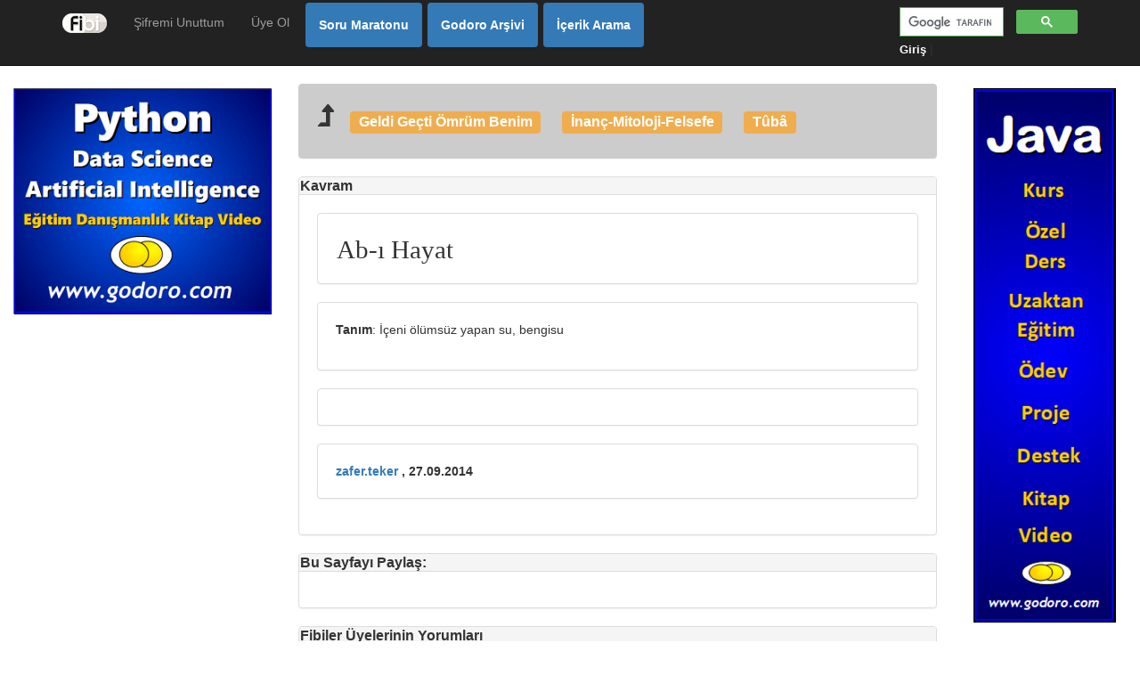

--- FILE ---
content_type: text/html;charset=UTF-8
request_url: https://www.fibiler.com/Ab-i-Hayat_Kavram_19181
body_size: 17845
content:
<!DOCTYPE html>
<html lang="tr" xmlns="http://www.w3.org/1999/xhtml"><head id="j_idt2"><link type="text/css" rel="stylesheet" href="/javax.faces.resource/theme.css.jsf?ln=primefaces-start" /><link type="text/css" rel="stylesheet" href="/javax.faces.resource/css/default.css.jsf?ln=default" /><link type="text/css" rel="stylesheet" href="/javax.faces.resource/components.css.jsf?ln=primefaces&amp;v=6.2" /><link type="text/css" rel="stylesheet" href="/javax.faces.resource/styles/shCore.css.jsf?ln=syntaxhighlighter" /><link type="text/css" rel="stylesheet" href="/javax.faces.resource/styles/shCoreDefault.css.jsf?ln=syntaxhighlighter" /><link type="text/css" rel="stylesheet" href="/javax.faces.resource/styles/shThemeDefault.css.jsf?ln=syntaxhighlighter" /><link type="text/css" rel="stylesheet" href="/javax.faces.resource/css/default/core.css.jsf?ln=bsf" /><link type="text/css" rel="stylesheet" href="//maxcdn.bootstrapcdn.com/font-awesome/4.7.0/css/font-awesome.min.css" /><link type="text/css" rel="stylesheet" href="/javax.faces.resource/css/dropdown-submenu.css.jsf?ln=bsf" /><link type="text/css" rel="stylesheet" href="/javax.faces.resource/css/bsf.css.jsf?ln=bsf" /><!--[if lt IE 9]><script src="/javax.faces.resource/js/html5shiv.js.jsf?ln=bsf"></script><script src="/javax.faces.resource/js/respond.js.jsf?ln=bsf"></script><![endif]--><script type="text/javascript" src="/javax.faces.resource/jquery/jquery.js.jsf?ln=primefaces&amp;v=6.2"></script><script type="text/javascript" src="/javax.faces.resource/core.js.jsf?ln=primefaces&amp;v=6.2"></script><script type="text/javascript" src="/javax.faces.resource/components.js.jsf?ln=primefaces&amp;v=6.2"></script><script type="text/javascript" src="/javax.faces.resource/jsf.js.jsf?ln=javax.faces"></script><script type="text/javascript" src="/javax.faces.resource/js/tooltip.js.jsf?ln=bsf"></script><script type="text/javascript" src="/javax.faces.resource/js/bsf.js.jsf?ln=bsf"></script><script type="text/javascript">if(window.PrimeFaces){PrimeFaces.settings.locale='tr_TR';}</script><meta name="viewport" content="width=device-width, initial-scale=1"/>
	<title>Ab-ı Hayat</title>
	<meta name="Description" content="Ab-ı Hayat Nedir? Ab-ı Hayat ile İlgili Tanımlar" />

	<meta http-equiv="Cache-Control" content="no-cache" />
	<meta http-equiv="Pragma" content="no-cache" />
	<meta http-equiv="expires" content="0" />
	
	<link rel="dns-prefetch preconnect" href="//www.google-analytics.com" />

	<link href="https://plus.google.com/Fibiler/" rel="publisher" /><script>
//<![CDATA[
  (function(i,s,o,g,r,a,m){i['GoogleAnalyticsObject']=r;i[r]=i[r]||function(){
  (i[r].q=i[r].q||[]).push(arguments)},i[r].l=1*new Date();a=s.createElement(o),
  m=s.getElementsByTagName(o)[0];a.async=1;a.src=g;m.parentNode.insertBefore(a,m)
  })(window,document,'script','//www.google-analytics.com/analytics.js','ga');

  ga('create', 'UA-20923910-1', 'fibiler.com');
  ga('send', 'pageview');
  
  var trackBannerLink = function(url, id) {
	   ga('send', 'event', 'fibiler-ads', 'click', url+":"+id, {
	     'transport': 'beacon',
	     'hitCallback': function(){document.location = url;}
	   });
	}
//]]>
</script><script>
//<![CDATA[
(function(w,d,s,l,i){w[l]=w[l]||[];w[l].push({'gtm.start':
new Date().getTime(),event:'gtm.js'});var f=d.getElementsByTagName(s)[0],
j=d.createElement(s),dl=l!='dataLayer'?'&l='+l:'';j.async=true;j.src=
'https://www.googletagmanager.com/gtm.js?id='+i+dl;f.parentNode.insertBefore(j,f);
})(window,document,'script','dataLayer','GTM-P8PNRLH');
//]]>
</script>
<!-- Google tag (gtag.js) -->
<script async="true" src="https://www.googletagmanager.com/gtag/js?id=G-1NHVZ2NBN5"></script>
<script>
//<![CDATA[
  window.dataLayer = window.dataLayer || [];
  function gtag(){dataLayer.push(arguments);}
  gtag('js', new Date());

  gtag('config', 'G-1NHVZ2NBN5');
//]]>
</script>
<script async="async" src="//pagead2.googlesyndication.com/pagead/js/adsbygoogle.js"></script>
<script>
  (adsbygoogle = window.adsbygoogle || []).push({
    google_ad_client: "ca-pub-5137898737040376",
    enable_page_level_ads: true
  });
</script>
	
	<script src="https://apis.google.com/js/platform.js"></script>
	
	<script type="text/javascript" src="https://platform-api.sharethis.com/js/sharethis.js#property=6491744c7674a90012611422&amp;product=inline-share-buttons&amp;source=platform" async="async"></script>
	
	<meta name="google-signin-client_id" content="1047450979973-rqpakuc4ekv7a79enedssgtpahcjo8ds.apps.googleusercontent.com" />
	
	<script>
	  window.fbAsyncInit = function() {
	    FB.init({
	      appId      : '692669434443081',
	      cookie     : true,
	      xfbml      : true,
	      version    : 'v3.1'
	    });	      
	    FB.AppEvents.logPageView();	      
	  };
	
	  (function(d, s, id){
	     var js, fjs = d.getElementsByTagName(s)[0];
	     if (d.getElementById(id)) {return;}
	     js = d.createElement(s); js.id = id;
	     js.src = "https://connect.facebook.net/en_US/sdk.js";
	     fjs.parentNode.insertBefore(js, fjs);
	   }(document, 'script', 'facebook-jssdk'));
	</script>
	
	<style>
	
		@media print {
		
			.adsbygoogle, .adsense_panel, .reklamstore, .rekmob-banner, .addthis_panel {
				display:none;
			}
			
			.fibiler_ad img{
				max-width: 100%; display: block;  margin-left: auto; margin-right: auto
			}
		
		}
	
	</style>
		<script type="application/ld+json">
		
		</script></head><body><div id="j_idt14" class="navbar navbar-inverse navbar-static-top" role="navigation"><div class="container"><div class="navbar-header"><button type="button" class="navbar-toggle" data-toggle="collapse" data-target="#j_idt14_inner"><span class="sr-only">Toggle navigation</span><span class="icon-bar"></span><span class="icon-bar"></span><span class="icon-bar"></span></button><a class="navbar-brand" href="/"><span><img alt="Fibiler Logo" src="/resources/default/img/fibiler_logo.png" /></span></a></div><div id="j_idt14_inner" class="collapse navbar-collapse navbar-ex1-collapse"><ul id="j_idt15" class="nav navbar-nav "><li id="j_idt16" style="cursor:pointer;"><a href="/Public/Member/password_reset.jsf" role="menuitem" tabindex="-1">Şifremi Unuttum</a></li><li id="j_idt18" style="cursor:pointer;"><a href="/Public/Member/register.jsf" role="menuitem" tabindex="-1">Üye Ol</a></li><li id="j_idt45" class="gameNavLink" style="cursor:pointer;"><a href="/Oyun/Soru/Maraton" role="menuitem" tabindex="-1">Soru Maratonu</a></li><li id="j_idt46" class="gameNavLink" style="cursor:pointer;"><a href="/Divisions/Ehil/Muhit/Top/Entry/txt/html/cover_main.html" role="menuitem" tabindex="-1">Godoro Arşivi</a></li><li id="j_idt47" class="gameNavLink" style="cursor:pointer;"><a href="/Ara" role="menuitem" tabindex="-1">İçerik Arama</a></li></ul><ul id="j_idt48" class="nav navbar-nav navbar-form navbar-right">
<script>
  (function() {
    var cx = '001953402391799748378:-qjoguuhp5c';
    var gcse = document.createElement('script');
    gcse.type = 'text/javascript';
    gcse.async = true;
    gcse.src = 'https://cse.google.com/cse.js?cx=' + cx;
    var s = document.getElementsByTagName('script')[0];
    s.parentNode.insertBefore(gcse, s);
  })();
</script>
<style>
  table.gsc-search-box {
	width:200px; 
  }
  input.gsc-search-button{
  	color:white;
  	font-weight: bold;
  }
</style>
<div class="gcse-searchbox-only"></div><a href="/Signin" style="color:white;font-weight:bold;font-size:small">Giriş</a>
			|
			</ul></div></div></div><div id="bodyContainer" class="container-fluid"><div id="j_idt60" class="row"><div id="j_idt61" class="col-md-3 col-xs-12 col-sm-12 col-lg-3"><div class="fibiler_ad" style="text-align:center;margin-top:5px"><a href="https://www.godoro.com/Content.html?article=xml/Courses/Package-Python" onclick="trackBannerLink('https://www.godoro.com/Content.html?article=xml/Courses/Package-Python',29); return false;" rel="nofollow" target="_new"><img src="https://www.fibiler.com/dosya_Python-Banner-320x280.png_203" style="max-width:100%;" /></a></div>
				
				<br /><span class="adsense_panel" style="margin-bottom:2px;margin-top:2px"> 
<script async="async" src="//pagead2.googlesyndication.com/pagead/js/adsbygoogle.js"></script>
<!-- Fibiler -->
<ins class="adsbygoogle" style="display:block" data-ad-client="ca-pub-5137898737040376" data-ad-slot="8588113919" data-ad-format="auto"></ins>
<script>
(adsbygoogle = window.adsbygoogle || []).push({});
</script></span>
				
				<br /><div class="fibiler_ad" style="text-align:center;margin-top:5px"><a href="https://www.godoro.com/Content.html?article=xml/Books/DOCUMENT-Turk-Tarihine-Atilan-Iftiralar" onclick="trackBannerLink('https://www.godoro.com/Content.html?article=xml/Books/DOCUMENT-Turk-Tarihine-Atilan-Iftiralar',86); return false;" rel="nofollow" target="_new"><img src="https://www.fibiler.com/dosya_Turk-Tarihine-Atilan-Iftiralar-COVER-FULL-OnKapak.png_205" style="max-width:100%;" /></a></div></div><div id="j_idt103" class="col-md-6 col-xs-12 col-sm-12 col-lg-7"><div id="j_idt134" style="line-height: 40px;" class="FolderPanelParent panel panel-default"><div id="j_idt134content"><div class="panel-body"><span><i id="j_idt135" class="fa fa-level-up fa-2x"></i></span> 
				
				<a href="/Geldi-Gecti-Omrum-Benim_Kategori_823" style="padding: 10px 10px"><span id="CategoryListDataTableParent:0:j_idt138" data-toggle="tooltip" data-placement="auto" data-container="body" title="Geldi Geçti Ömrüm Benim" class="label label-warning" style="font-size: medium !important">Geldi Geçti Ömrüm Benim</span><script type='text/javascript'>$(function () {
$('#CategoryListDataTableParent\\:0\\:j_idt138').tooltip({'delay':{show:0,hide:0}})
});
$('.tooltip').tooltip('destroy'); </script></a>	
				<a href="/Inanc-Mitoloji-Felsefe_Kategori_4" style="padding: 10px 10px"><span id="CategoryListDataTableParent:1:j_idt138" data-toggle="tooltip" data-placement="auto" data-container="body" title="İnanç-Mitoloji-Felsefe" class="label label-warning" style="font-size: medium !important">İnanç-Mitoloji-Felsefe</span><script type='text/javascript'>$(function () {
$('#CategoryListDataTableParent\\:1\\:j_idt138').tooltip({'delay':{show:0,hide:0}})
});
$('.tooltip').tooltip('destroy'); </script></a>	
				<a href="/T%C3%BBba_Kategori_1015" style="padding: 10px 10px"><span id="CategoryListDataTableParent:2:j_idt138" data-toggle="tooltip" data-placement="auto" data-container="body" title="Tûbâ" class="label label-warning" style="font-size: medium !important">Tûbâ</span><script type='text/javascript'>$(function () {
$('#CategoryListDataTableParent\\:2\\:j_idt138').tooltip({'delay':{show:0,hide:0}})
});
$('.tooltip').tooltip('destroy'); </script></a></div></div></div><div id="j_idt143" class="panel panel-default"><div class="panel-heading"><h4 class="panel-title"> Kavram</h4></div><div id="j_idt143content"><div class="panel-body"><div id="j_idt144" class="panel panel-default"><div id="j_idt144content"><div class="panel-body">
			<h1 style="margin: 1px 1px 1px 1px !important"><span class="itemTitle">Ab-ı Hayat</span>
			</h1></div></div></div><div id="j_idt213" class="panel panel-default"><div id="j_idt213content"><div class="panel-body">
					<b>Tanım</b>: 
		İçeni ölümsüz yapan su, bengisu
					<br />
					<br /></div></div></div><div id="j_idt230" class="panel panel-default"><div id="j_idt230content"><div class="panel-body"></div></div></div><div id="j_idt244" class="panel panel-default"><div id="j_idt244content"><div class="panel-body">
				<b><a href="Uye_zafer.teker_1">
		zafer.teker</a> , 27.09.2014</b></div></div></div></div></div></div><div id="j_idt251" class="addthis_panel panel panel-default"><div class="panel-heading"><h4 class="panel-title"> Bu Sayfayı Paylaş:</h4></div><div id="j_idt251content"><div class="panel-body">
	<div class="sharethis-inline-share-buttons"></div></div></div></div><div id="vetoList" class="panel panel-default"><div class="panel-heading"><h4 class="panel-title"> Fibiler Üyelerinin Yorumları</h4></div><div id="vetoListcontent"><div class="panel-body">
			<br /> Tüm üyeler içeriklere yorum ekleyerek katkıda bulunabilir : <a style="font-size: large" href="/Member/Vote/vote_edit.jsf?id=19181">
				Yorum Gir</a>
			<br /></div></div></div><div id="contents" style="line-height: 50px" class="panel panel-default"><div class="panel-heading"><h4 class="panel-title"> Bu İçerikle İle İlgili Kategoriler</h4></div><div id="contentscontent"><div class="panel-body"><a href="/Geldi-Gecti-Omrum-Benim_Kategori_823" style="padding-right: 5px" class="contentsPath"><span id="j_idt265:0:j_idt267" data-toggle="tooltip" data-placement="auto" data-container="body" title="Geldi Geçti Ömrüm Benim" class="label label-info">Geldi Geçti Ömrüm Benim</span><script type='text/javascript'>$(function () {
$('#j_idt265\\:0\\:j_idt267').tooltip({'delay':{show:0,hide:0}})
});
$('.tooltip').tooltip('destroy'); </script></a><a href="/Inanc-Mitoloji-Felsefe_Kategori_4" style="padding-right: 5px" class="contentsPath"><span id="j_idt265:1:j_idt267" data-toggle="tooltip" data-placement="auto" data-container="body" title="İnanç-Mitoloji-Felsefe" class="label label-info">İnanç-Mitoloji-Felsefe</span><script type='text/javascript'>$(function () {
$('#j_idt265\\:1\\:j_idt267').tooltip({'delay':{show:0,hide:0}})
});
$('.tooltip').tooltip('destroy'); </script></a><a href="/T%C3%BBba_Kategori_1015" style="padding-right: 5px" class="contentsPath"><span id="j_idt265:2:j_idt267" data-toggle="tooltip" data-placement="auto" data-container="body" title="Tûbâ" class="label label-info">Tûbâ</span><script type='text/javascript'>$(function () {
$('#j_idt265\\:2\\:j_idt267').tooltip({'delay':{show:0,hide:0}})
});
$('.tooltip').tooltip('destroy'); </script></a></div></div></div><div class="fibiler_ad" style="text-align:center;margin-top:5px"><a href="https://www.godoro.com/Content.html?article=xml/Books/DOCUMENT-Turk-Etkisi-Ve-Katkisi" onclick="trackBannerLink('https://www.godoro.com/Content.html?article=xml/Books/DOCUMENT-Turk-Etkisi-Ve-Katkisi',80); return false;" rel="nofollow" target="_new"><img src="https://www.fibiler.com/dosya_COVER-FULL-Turk-Etkisi-Ve-Katkisi.png_202" style="max-width:100%;" /></a></div></div><div id="j_idt290" class="col-md-3 col-xs-12 col-sm-12 col-lg-2"><div class="fibiler_ad" style="text-align:center;margin-top:5px"><a href="http://godoro.com/Content.html?article=xml/Course/Package-Java-Java-Enterprise-Jakarta-EE-Spring-Boot" onclick="trackBannerLink('http://godoro.com/Content.html?article=xml/Course/Package-Java-Java-Enterprise-Jakarta-EE-Spring-Boot',34); return false;" rel="nofollow" target="_new"><img src="https://www.fibiler.com/dosya_Java-160-600-Wide-Skyscraper_45" style="max-width:100%;" /></a></div>
				
				<br /><span class="adsense_panel" style="margin-bottom:2px;margin-top:2px"> 
<script async="async" src="//pagead2.googlesyndication.com/pagead/js/adsbygoogle.js"></script>
<!-- Fibiler -->
<ins class="adsbygoogle" style="display:block" data-ad-client="ca-pub-5137898737040376" data-ad-slot="8588113919" data-ad-format="auto"></ins>
<script>
(adsbygoogle = window.adsbygoogle || []).push({});
</script></span>

				<br /></div></div><div id="j_idt332" class="row"><div id="j_idt333" class="col-md-12 col-xs-12 col-sm-12 col-lg-12">
				
				<br /><div id="j_idt335" class="addthis_panel panel panel-default"><div class="panel-heading"><h4 class="panel-title"> Bu Sayfayı Paylaş:</h4></div><div id="j_idt335content"><div class="panel-body">
	<div class="sharethis-inline-share-buttons"></div></div></div></div></div></div></div><div id="j_idt337" style="margin-left:10px;margin-right:10px" class="panel panel-default"><div class="panel-heading"><h4 class="panel-title"> İletişim Bilgileri</h4></div><div id="j_idt337content"><div class="panel-body">
		<a href="/Public/Feedback/index.jsf">Bize Yazın</a>
		 
		<a href="mailto:fibiler@fibiler.com" target="_new">fibiler@fibiler.com</a>				
		 	
		<!-- Go to www.addthis.com/dashboard to customize your tools --> 			
		 
		<a href="mailto:fibiler@googlegroups.com" target="_new">fibiler@googlegroups.com</a><br /></div></div></div><div id="j_idt339" style="margin-left:10px;margin-right:10px" class="addthis_panel panel panel-default"><div class="panel-heading"><h4 class="panel-title"> Takip Et</h4></div><div id="j_idt339content"><div class="panel-body">

<div align="center">
	<div class="g-ytsubscribe" data-channelid="UCmBGxjSX69dTSY60dBIFgew" data-layout="full" data-count="default"></div>
	<!-- ShareThis BEGIN --><div class="sharethis-inline-follow-buttons"></div><!-- ShareThis END -->
</div></div></div></div><div class="panel-group" id="j_idt341"><div style="text-align:left;margin-left:10px;margin-right:10px" class="panel panel-default"><div id="j_idt341content" class="panel-collapse collapse in"><div class="panel-body">Her Hakkı Saklıdır. Bu sitede yayınlanan tüm bilgi ve fikirlerin kullanımından fibiler.com sorumlu değildir. Bu sitede üretilmiş , derlenmiş içerikleri, fibiler.com'u kaynak göstermek koşuluyla kendi sitenizde kullanılabilirsiniz. Ancak telif hakkı olan içeriklerin hakları sahiplerine aittir</div></div></div></div><input type="hidden" name="j_idt341_collapsed" id="j_idt341_collapsed" value="false" /><script>$('#j_idt341content').on('show.bs.collapse', function(event){document.getElementById('j_idt341_collapsed').value='false';});</script><script>$('#j_idt341content').on('hide.bs.collapse', function(event){document.getElementById('j_idt341_collapsed').value='true';});</script><script type="text/javascript" src="/javax.faces.resource/js/collapse.js.jsf?ln=bsf"></script><script type="text/javascript" src="/javax.faces.resource/js/dropdown.js.jsf?ln=bsf"></script><script type="text/javascript" src="/javax.faces.resource/js/modal.js.jsf?ln=bsf"></script></body>
</html>

--- FILE ---
content_type: text/html;charset=UTF-8
request_url: https://www.fibiler.com/resources/default/img/fibiler_logo.png
body_size: 1051
content:
�PNG

   IHDR   2      ��?�   �PLTEGpL���������������������   �����呒�����������������Ľ�»�������������ǿ�����Լ��������������������ZZY������eecyyw������������������������������554��������܉�����������������������������������������''%�����������������ð����Ҷ�����nnmDEC   ����"�   ;tRNS ��������������������>�O0����#ϊ���������G�������]^���������3  IDAT8�m��r�@�a 0m@I4jb4��,��h�����[�WQ5E�Gw�Ӎ�({{��<9�[E��2���ؿݓ��h_2߇]񚦍w�i�drwߓ>Gg�OB�.��	�B�h�V��٦9~���H����j0�?�O�B��Cs�A4N"Ǵ�W����>�B}>�Boƀ�'�d�D�
�2q`�m���?�}L)��=�2�1mN�@�^��+�>�ǔ^L�(u��D4�@9VV�vt�TNDY��}J_A���y�`�bB83m{�Ѭ�a�WN}$����tOS�������f&���ɣ�DD������>OE�#fX#d,�&PKg�E�"si�;�s��t;ݺ¸e �*�A�/�閁^x�"�����ȯ����}O]#-���$�	}�~嘘H�V��1I�зY�'a��x��w��8u]Daa�d�W��>��Y��R"x^�I�P;�^��m*ʕ�
�7H�b�N�����#���3����>�{�ŋ�SV� nz�/�9��'�^��} ;�ф�-;eb��\�p���Wl��B�o�y!Y�L��vJ=͍������ZK\�{��1݋��(Փ��h�=�����g�Co����b��((�"*���߮b� �xU��	�    IEND�B`�

--- FILE ---
content_type: text/html; charset=utf-8
request_url: https://accounts.google.com/o/oauth2/postmessageRelay?parent=https%3A%2F%2Fwww.fibiler.com&jsh=m%3B%2F_%2Fscs%2Fabc-static%2F_%2Fjs%2Fk%3Dgapi.lb.en.2kN9-TZiXrM.O%2Fd%3D1%2Frs%3DAHpOoo_B4hu0FeWRuWHfxnZ3V0WubwN7Qw%2Fm%3D__features__
body_size: 160
content:
<!DOCTYPE html><html><head><title></title><meta http-equiv="content-type" content="text/html; charset=utf-8"><meta http-equiv="X-UA-Compatible" content="IE=edge"><meta name="viewport" content="width=device-width, initial-scale=1, minimum-scale=1, maximum-scale=1, user-scalable=0"><script src='https://ssl.gstatic.com/accounts/o/2580342461-postmessagerelay.js' nonce="PUzOYDn48mgaHeaGGA-8Gw"></script></head><body><script type="text/javascript" src="https://apis.google.com/js/rpc:shindig_random.js?onload=init" nonce="PUzOYDn48mgaHeaGGA-8Gw"></script></body></html>

--- FILE ---
content_type: text/html; charset=utf-8
request_url: https://www.google.com/recaptcha/api2/aframe
body_size: 116
content:
<!DOCTYPE HTML><html><head><meta http-equiv="content-type" content="text/html; charset=UTF-8"></head><body><script nonce="Q64jutzp_KLkkUix5z-EBw">/** Anti-fraud and anti-abuse applications only. See google.com/recaptcha */ try{var clients={'sodar':'https://pagead2.googlesyndication.com/pagead/sodar?'};window.addEventListener("message",function(a){try{if(a.source===window.parent){var b=JSON.parse(a.data);var c=clients[b['id']];if(c){var d=document.createElement('img');d.src=c+b['params']+'&rc='+(localStorage.getItem("rc::a")?sessionStorage.getItem("rc::b"):"");window.document.body.appendChild(d);sessionStorage.setItem("rc::e",parseInt(sessionStorage.getItem("rc::e")||0)+1);localStorage.setItem("rc::h",'1769244154471');}}}catch(b){}});window.parent.postMessage("_grecaptcha_ready", "*");}catch(b){}</script></body></html>

--- FILE ---
content_type: text/css;charset=UTF-8
request_url: https://www.fibiler.com/javax.faces.resource/css/default.css.jsf?ln=default
body_size: 1440
content:
body {
	
}

h1, h1 a {
	font-size: 25pt !important;
}

h2, h2 a, h2 .ui-link .ui-widget {
	font-size: 22pt !important;
}

a:hover, a:visited:hover {
	text-decoration: underline !important;
	text-decoration-color: red !important;
}

h1, .h1, h2, .h2, h3, .h3 {
	margin-top: 40px !important;
	margin-bottom: 15px !important;
}

.ui-widget .ui-widget {
	font-size: small;
}

.ui-widget-content {
	background: white;
}

.CategoryPath {
	font-size: small;
}

.FolderPanel {
	font-size: medium !important;
}

.FolderPanel a {
	color: white !important;
	text-decoration: none;
	font-size: medium !important;
}

.FolderPanel a:visited {
	color: #eeeeee !important;
	text-decoration: none;
	font-size: medium !important;
}

.FolderPanel a:active {
	color: #dddddd !important;
	text-decoration: none;
	font-size: medium !important;
}

.FolderPanel a:hover, .FolderPanel a:visited:hover {
	text-decoration: underline !important;
	text-decoration-color: red !important;
	font-weight: bolder;
	font-size: medium !important;
}

.FolderPanel {
	font-weight: bold !important;
	background-color: #337ab7 !important;
	border-color: #337ab7 !important;
	border-radius: 4px !important;
	padding: 0px 1px 0px 1px !important;
}

.FolderPanelParent {
	font-size: medium !important;
}

.FolderPanelParent a {
	color: white !important;
	text-decoration: none;
	font-size: medium !important;
}

.FolderPanelParent a:visited {
	color: #eeeeee !important;
	text-decoration: none;
	font-size: medium !important;
}

.FolderPanelParent a:active {
	color: #dddddd !important;
	text-decoration: none;
	font-size: medium !important;
}

.FolderPanelParent a:hover, .FolderPanel a:visited:hover {
	text-decoration: underline !important;
	text-decoration-color: red !important;
	font-weight: bolder;
	font-size: medium !important;
}

.FolderPanelParent {
	font-weight: bold !important;
	background-color: #cccccc !important;
	border-color: #cccccc !important;
	border-radius: 4px !important;
	padding: 0px 1px 0px 1px !important;
}


.FolderPanelChild {
	font-size: medium !important;
}

.FolderPanelChild a {
	color: white !important;
	text-decoration: none;
	font-size: medium !important;
}

.FolderPanelChild a:visited {
	color: #eeeeee !important;
	text-decoration: none;
	font-size: medium !important;
}

.FolderPanelChild a:active {
	color: #dddddd !important;
	text-decoration: none;
	font-size: medium !important;
}

.FolderPanelChild a:hover, .FolderPanel a:visited:hover {
	text-decoration: underline !important;
	text-decoration-color: red !important;
	font-weight: bolder;
	font-size: medium !important;
}

.FolderPanelChild {
	font-weight: bold !important;
	background-color: #cccccc !important;
	border-color: #cccccc !important;
	border-radius: 4px !important;
	padding: 0px 1px 0px 1px !important;
}

.ui-cell-editor-input {
	color: black;
}

.categoryImage{
	border-radius: 10px !important;
}

/** Content Bölümü */

/** Table **/
table.defaultContentTable, table.defaultContentTableFcl {
	border-width: 1px;
	border-collapse: collapse;
	margin-top: 15px;
	margin-bottom: 15px;
}

table.defaultContentTable th, table.defaultContentTable .subth, table.defaultContentTableFcl tr:first-child td
	{
	padding: 8px;
	border: 1px solid #56585C;
	background: #424548;
	color: #F9F7F7;
	font-weight: bold;
}

table.defaultContentTable td, table.defaultContentTableFcl td {
	border: 1px solid #56585C;
	padding: 8px;
}

/** Liste **/
.ContentPanel ol, .ContentPanel ul {
	margin: 5px 5px 5px 5px;
}

.ContentPanel ol li, .ContentPanel ul li {
	padding: 3px 3px 3px 3px;
}

.fclTree{
	margin-top: 10px;
	margin-bottom:5px;
}

.fclTree{
	margin-top: 10px;
	margin-bottom:5px;
}

.fclTree li{
	margin-top: 5px;
	margin-bottom: 10px;
}

.defaultLink {
	font-size: small !important;
	font-weight: bold;
	text-decoration: underline;
}

.defaultLink:hover {
	text-decoration: underline !important;
	text-decoration-color: red !important;
}

.titleLink {
	font-weight: bold;
	font-size: large !important;
}

.titleLink:hover {
	text-decoration: underline !important;
	text-decoration-color: red !important;
}

.gameNavLink {
	color: white;
	font-weight: bold;
	background-color: #337ab7;
	border-radius: 4px;
	margin: 3px 3px 3px 3px;
}

.gameNavLink a {
	color: white !important;
	font-weight: bold;
}

.gameNavLink a:hover {
	color: #cccccc !important;
}

.ItemPathLink {
	font-size: small !important;
	font-weight: bold;
}

.ItemPathLink:hover {
	text-decoration: underline !important;
	text-decoration-color: red !important;
}

.contentsPath:hover {
	text-decoration: underline !important;
	text-decoration-color: red !important;
}

.label-info, .label-default {
	font-size: small !important;
	margin-top: 5px;
	word-break: break-word;
}

.itemTitle {
	font-size: 22pt;
	word-break: break-word;
	font-family: Open Sans !important;
}

.itemSummary {
	font-size: 13pt;
	line-height: 1.60 !important;;
	word-break: break-word;
	font-family: Open Sans !important;
}

.itemText {
	font-size: 13pt;
	line-height: 1.60 !important;;
	word-break: break-word;
	font-family: Open Sans !important;
}

.itemSummary .panel-body, .itemText .panel-body {
	background-color: #FDFDFD !important;
}

.itemText .panel .panel-default {
	word-break: break-word;
}

.itemLink {
	font-size: 18pt !important;
}

table.gsc-search-box {
	width: 200px;
}

input.gsc-search-button {
	color: white;
	font-weight: bold;
}

.syntaxhighlighter {
	font-size: medium;
}

.syntaxhighlighter table td.code .container {
	position: relative !important;
	padding-bottom: 5px !important;
}

.panel-title {
	font-weight: bold;
}

blockquote, .quote, .note, .info, .output, .command, .listing {
	font-size: medium;
	display: block;
	overflow: auto;
	background: #f1f1f1;
	border-left: 10px solid #ccc;
	margin: 1.0em 5px !important;
	padding: 1.5em 20px !important;
	margin-right: 0.25em;
	vertical-align: -0.4em;
	font-size: medium;
}

blockquote {
	overflow-wrap: break-word;
	word-wrap: break-word;
}

.output, .command, .listing {
	white-space: pre;
}

.blockImage {
	max-width: 100%;
	display: block;
	margin-left: auto;
	margin-right: auto;
	margin-top: 10px;
	margin-bottom: 10px;
}

.inlineImage {
	padding-left: 1px;
	padding-right: 1px;
}

br {
	display: block; /* makes it have a width */
	content: ""; /* clears default height */
	margin-top: 15px; /* change this to whatever height you want it */
}

.panel-heading {
	padding: 1px 1px 1px 1px !important;
}

.panel-body {
	margin: 5px !important;
}

.video-container {
	position: relative;
	padding-bottom: 56.25%;
	padding-top: 30px;
	height: 0;
	overflow: hidden;
}

.video-container iframe, .video-container object, .video-container embed
	{
	position: absolute;
	top: 0;
	left: 0;
	width: 100%;
	height: 100%;
}